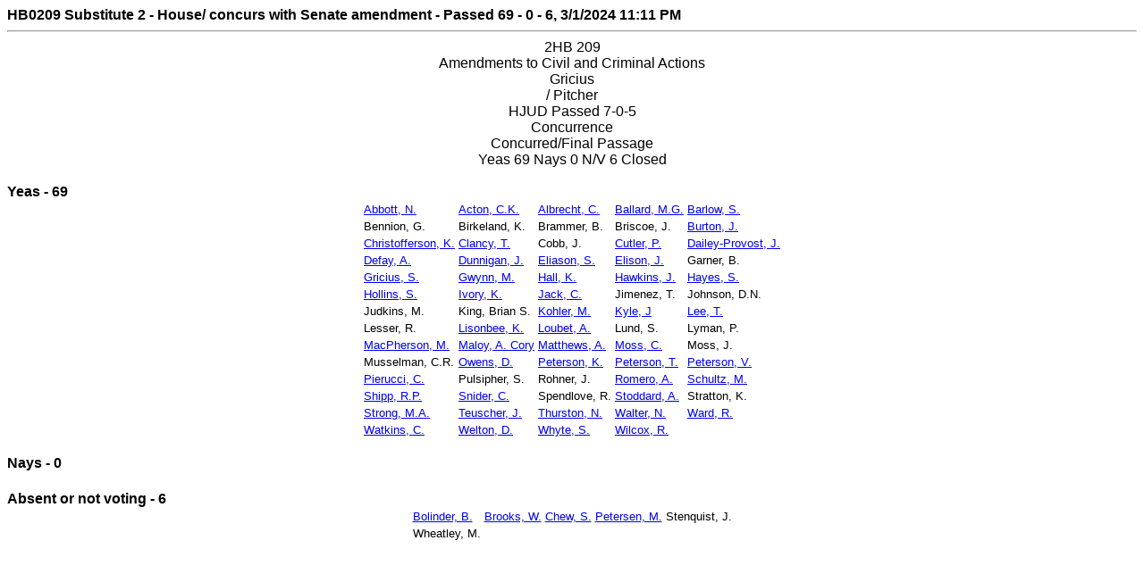

--- FILE ---
content_type: text/html;charset=ISO-8859-1
request_url: https://le.utah.gov/DynaBill/svotes.jsp?sessionid=2024GS&voteid=1553&house=H
body_size: 9430
content:







<html>
<head>
    <title>Vote Status</title>
</head>
<body>
<font face="Arial, Helvetica, sans-serif"><b>

HB0209
 Substitute 2
 - 
House/ concurs with Senate amendment
 - Passed
 69 - 0 - 6, 3/1/2024 11:11 PM</b><hr>
<center>2HB 209</center>
<center>Amendments to Civil and Criminal Actions</center>
<center>Gricius</center>
<center>/ Pitcher</center>
<center>HJUD Passed  7-0-5</center>
<center>Concurrence</center>
<center>Concurred/Final Passage</center>
<center>Yeas 69 Nays 0 N/V 6 Closed</center>
<br><b>Yeas - 69</b><br><center><table><tr>
<td><font face="Arial" size=-1><a href="javascript:window.open('/asp/roster/leglookup.asp?house=H&dist=57')">Abbott, N.</a></font></td>
<td><font face="Arial" size=-1><a href="javascript:window.open('/asp/roster/leglookup.asp?house=H&dist=38')">Acton, C.K.</a></font></td>
<td><font face="Arial" size=-1><a href="javascript:window.open('/asp/roster/leglookup.asp?house=H&dist=70')">Albrecht, C.</a></font></td>
<td><font face="Arial" size=-1><a href="javascript:window.open('/asp/roster/leglookup.asp?house=H&dist=20')">Ballard, M.G.</a></font></td>
<td><font face="Arial" size=-1><a href="javascript:window.open('/asp/roster/leglookup.asp?house=H&dist=17')">Barlow, S.</a></font></td>
</tr><tr>
<td><font face="Arial" size=-1>Bennion, G.</font></td>
<td><font face="Arial" size=-1>Birkeland, K.</font></td>
<td><font face="Arial" size=-1>Brammer, B.</font></td>
<td><font face="Arial" size=-1>Briscoe, J.</font></td>
<td><font face="Arial" size=-1><a href="javascript:window.open('/asp/roster/leglookup.asp?house=H&dist=64')">Burton, J.</a></font></td>
</tr><tr>
<td><font face="Arial" size=-1><a href="javascript:window.open('/asp/roster/leglookup.asp?house=H&dist=53')">Christofferson, K.</a></font></td>
<td><font face="Arial" size=-1><a href="javascript:window.open('/asp/roster/leglookup.asp?house=H&dist=60')">Clancy, T.</a></font></td>
<td><font face="Arial" size=-1>Cobb, J.</font></td>
<td><font face="Arial" size=-1><a href="javascript:window.open('/asp/roster/leglookup.asp?house=H&dist=18')">Cutler, P.</a></font></td>
<td><font face="Arial" size=-1><a href="javascript:window.open('/asp/roster/leglookup.asp?house=H&dist=22')">Dailey-Provost, J.</a></font></td>
</tr><tr>
<td><font face="Arial" size=-1><a href="javascript:window.open('/asp/roster/leglookup.asp?house=H&dist=15')">Defay, A.</a></font></td>
<td><font face="Arial" size=-1><a href="javascript:window.open('/asp/roster/leglookup.asp?house=H&dist=36')">Dunnigan, J.</a></font></td>
<td><font face="Arial" size=-1><a href="javascript:window.open('/asp/roster/leglookup.asp?house=H&dist=43')">Eliason, S.</a></font></td>
<td><font face="Arial" size=-1><a href="javascript:window.open('/asp/roster/leglookup.asp?house=H&dist=72')">Elison, J.</a></font></td>
<td><font face="Arial" size=-1>Garner, B.</font></td>
</tr><tr>
<td><font face="Arial" size=-1><a href="javascript:window.open('/asp/roster/leglookup.asp?house=H&dist=50')">Gricius, S.</a></font></td>
<td><font face="Arial" size=-1><a href="javascript:window.open('/asp/roster/leglookup.asp?house=H&dist=6')">Gwynn, M.</a></font></td>
<td><font face="Arial" size=-1><a href="javascript:window.open('/asp/roster/leglookup.asp?house=H&dist=11')">Hall, K.</a></font></td>
<td><font face="Arial" size=-1><a href="javascript:window.open('/asp/roster/leglookup.asp?house=H&dist=55')">Hawkins, J.</a></font></td>
<td><font face="Arial" size=-1><a href="javascript:window.open('/asp/roster/leglookup.asp?house=H&dist=32')">Hayes, S.</a></font></td>
</tr><tr>
<td><font face="Arial" size=-1><a href="javascript:window.open('/asp/roster/leglookup.asp?house=H&dist=21')">Hollins, S.</a></font></td>
<td><font face="Arial" size=-1><a href="javascript:window.open('/asp/roster/leglookup.asp?house=H&dist=39')">Ivory, K.</a></font></td>
<td><font face="Arial" size=-1><a href="javascript:window.open('/asp/roster/leglookup.asp?house=H&dist=73')">Jack, C.</a></font></td>
<td><font face="Arial" size=-1>Jimenez, T.</font></td>
<td><font face="Arial" size=-1>Johnson, D.N.</font></td>
</tr><tr>
<td><font face="Arial" size=-1>Judkins, M.</font></td>
<td><font face="Arial" size=-1>King, Brian S.</font></td>
<td><font face="Arial" size=-1><a href="javascript:window.open('/asp/roster/leglookup.asp?house=H&dist=59')">Kohler, M.</a></font></td>
<td><font face="Arial" size=-1><a href="javascript:window.open('/asp/roster/leglookup.asp?house=H&dist=8')">Kyle, J</a></font></td>
<td><font face="Arial" size=-1><a href="javascript:window.open('/asp/roster/leglookup.asp?house=H&dist=16')">Lee, T.</a></font></td>
</tr><tr>
<td><font face="Arial" size=-1>Lesser, R.</font></td>
<td><font face="Arial" size=-1><a href="javascript:window.open('/asp/roster/leglookup.asp?house=H&dist=14')">Lisonbee, K.</a></font></td>
<td><font face="Arial" size=-1><a href="javascript:window.open('/asp/roster/leglookup.asp?house=H&dist=27')">Loubet, A.</a></font></td>
<td><font face="Arial" size=-1>Lund, S.</font></td>
<td><font face="Arial" size=-1>Lyman, P.</font></td>
</tr><tr>
<td><font face="Arial" size=-1><a href="javascript:window.open('/asp/roster/leglookup.asp?house=H&dist=26')">MacPherson, M.</a></font></td>
<td><font face="Arial" size=-1><a href="javascript:window.open('/asp/roster/leglookup.asp?house=H&dist=52')">Maloy, A. Cory</a></font></td>
<td><font face="Arial" size=-1><a href="javascript:window.open('/asp/roster/leglookup.asp?house=H&dist=37')">Matthews, A.</a></font></td>
<td><font face="Arial" size=-1><a href="javascript:window.open('/asp/roster/leglookup.asp?house=H&dist=34')">Moss, C.</a></font></td>
<td><font face="Arial" size=-1>Moss, J.</font></td>
</tr><tr>
<td><font face="Arial" size=-1>Musselman, C.R.</font></td>
<td><font face="Arial" size=-1><a href="javascript:window.open('/asp/roster/leglookup.asp?house=H&dist=33')">Owens, D.</a></font></td>
<td><font face="Arial" size=-1><a href="javascript:window.open('/asp/roster/leglookup.asp?house=H&dist=13')">Peterson, K.</a></font></td>
<td><font face="Arial" size=-1><a href="javascript:window.open('/asp/roster/leglookup.asp?house=H&dist=1')">Peterson, T.</a></font></td>
<td><font face="Arial" size=-1><a href="javascript:window.open('/asp/roster/leglookup.asp?house=H&dist=56')">Peterson, V.</a></font></td>
</tr><tr>
<td><font face="Arial" size=-1><a href="javascript:window.open('/asp/roster/leglookup.asp?house=H&dist=49')">Pierucci, C.</a></font></td>
<td><font face="Arial" size=-1>Pulsipher, S.</font></td>
<td><font face="Arial" size=-1>Rohner, J.</font></td>
<td><font face="Arial" size=-1><a href="javascript:window.open('/asp/roster/leglookup.asp?house=H&dist=25')">Romero, A.</a></font></td>
<td><font face="Arial" size=-1><a href="javascript:window.open('/asp/roster/leglookup.asp?house=H&dist=12')">Schultz, M.</a></font></td>
</tr><tr>
<td><font face="Arial" size=-1><a href="javascript:window.open('/asp/roster/leglookup.asp?house=H&dist=71')">Shipp, R.P.</a></font></td>
<td><font face="Arial" size=-1><a href="javascript:window.open('/asp/roster/leglookup.asp?house=H&dist=5')">Snider, C.</a></font></td>
<td><font face="Arial" size=-1>Spendlove, R.</font></td>
<td><font face="Arial" size=-1><a href="javascript:window.open('/asp/roster/leglookup.asp?house=H&dist=40')">Stoddard, A.</a></font></td>
<td><font face="Arial" size=-1>Stratton, K.</font></td>
</tr><tr>
<td><font face="Arial" size=-1><a href="javascript:window.open('/asp/roster/leglookup.asp?house=H&dist=47')">Strong, M.A.</a></font></td>
<td><font face="Arial" size=-1><a href="javascript:window.open('/asp/roster/leglookup.asp?house=H&dist=44')">Teuscher, J.</a></font></td>
<td><font face="Arial" size=-1><a href="javascript:window.open('/asp/roster/leglookup.asp?house=H&dist=62')">Thurston, N.</a></font></td>
<td><font face="Arial" size=-1><a href="javascript:window.open('/asp/roster/leglookup.asp?house=H&dist=74')">Walter, N.</a></font></td>
<td><font face="Arial" size=-1><a href="javascript:window.open('/asp/roster/leglookup.asp?house=H&dist=19')">Ward, R.</a></font></td>
</tr><tr>
<td><font face="Arial" size=-1><a href="javascript:window.open('/asp/roster/leglookup.asp?house=H&dist=67')">Watkins, C.</a></font></td>
<td><font face="Arial" size=-1><a href="javascript:window.open('/asp/roster/leglookup.asp?house=H&dist=65')">Welton, D.</a></font></td>
<td><font face="Arial" size=-1><a href="javascript:window.open('/asp/roster/leglookup.asp?house=H&dist=63')">Whyte, S.</a></font></td>
<td><font face="Arial" size=-1><a href="javascript:window.open('/asp/roster/leglookup.asp?house=H&dist=7')">Wilcox, R.</a></font></td>
</tr></table></center><br><b>Nays - 0</b><br><center><table><tr>
</tr></table></center><br><b>Absent or not voting - 6</b><br><center><table><tr>
<td><font face="Arial" size=-1><a href="javascript:window.open('/asp/roster/leglookup.asp?house=H&dist=29')">Bolinder, B.</a></font></td>
<td><font face="Arial" size=-1><a href="javascript:window.open('/asp/roster/leglookup.asp?house=H&dist=75')">Brooks, W.</a></font></td>
<td><font face="Arial" size=-1><a href="javascript:window.open('/asp/roster/leglookup.asp?house=H&dist=68')">Chew, S.</a></font></td>
<td><font face="Arial" size=-1><a href="javascript:window.open('/asp/roster/leglookup.asp?house=H&dist=2')">Petersen, M.</a></font></td>
<td><font face="Arial" size=-1>Stenquist, J.</font></td>
</tr><tr>
<td><font face="Arial" size=-1>Wheatley, M.</font></td>
</tr></table></center>


</font>
</body>
</html>